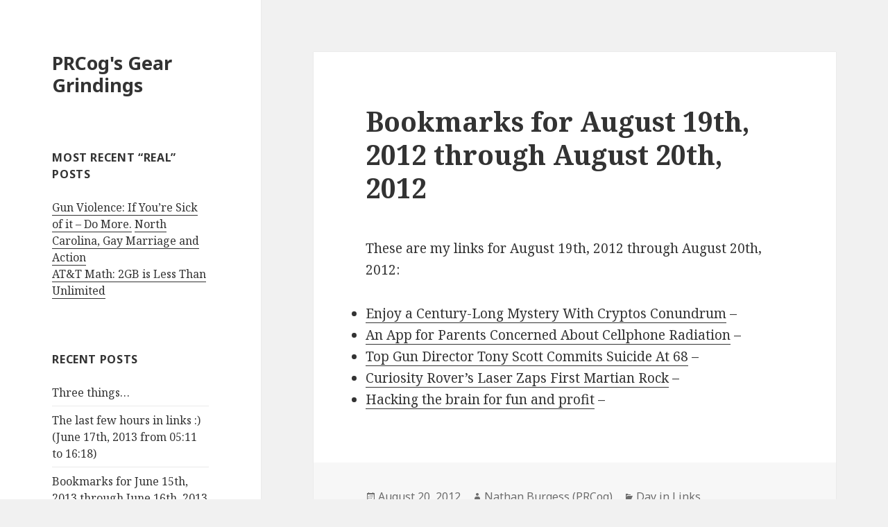

--- FILE ---
content_type: text/html; charset=UTF-8
request_url: http://cogcomm.com/2012/08/20/bookmarks-for-august-19th-2012-through-august-20th-2012/
body_size: 10301
content:
<!DOCTYPE html>
<html dir="ltr" lang="en-US"
	prefix="og: https://ogp.me/ns#"  class="no-js">
<head>
	<meta charset="UTF-8">
	<meta name="viewport" content="width=device-width">
	<link rel="profile" href="http://gmpg.org/xfn/11">
	<link rel="pingback" href="http://cogcomm.com/xmlrpc.php">
	<!--[if lt IE 9]>
	<script src="http://cogcomm.com/wp-content/themes/twentyfifteen/js/html5.js"></script>
	<![endif]-->
	<script>(function(html){html.className = html.className.replace(/\bno-js\b/,'js')})(document.documentElement);</script>
<title>Bookmarks for August 19th, 2012 through August 20th, 2012 - PRCog's Gear Grindings</title>
	<style>img:is([sizes="auto" i], [sizes^="auto," i]) { contain-intrinsic-size: 3000px 1500px }</style>
	
		<!-- All in One SEO 4.3.0 - aioseo.com -->
		<meta name="description" content="These are my links for August 19th, 2012 through August 20th, 2012: Enjoy a Century-Long Mystery With Cryptos Conundrum - An App for Parents Concerned About Cellphone Radiation - Top Gun Director Tony Scott Commits Suicide At 68 - Curiosity Rover’s Laser Zaps First Martian Rock - Hacking the brain for fun and profit -" />
		<meta name="robots" content="max-image-preview:large" />
		<link rel="canonical" href="http://cogcomm.com/2012/08/20/bookmarks-for-august-19th-2012-through-august-20th-2012/" />
		<meta name="generator" content="All in One SEO (AIOSEO) 4.3.0 " />
		<meta property="og:locale" content="en_US" />
		<meta property="og:site_name" content="PRCog&#039;s Gear Grindings -" />
		<meta property="og:type" content="article" />
		<meta property="og:title" content="Bookmarks for August 19th, 2012 through August 20th, 2012 - PRCog&#039;s Gear Grindings" />
		<meta property="og:description" content="These are my links for August 19th, 2012 through August 20th, 2012: Enjoy a Century-Long Mystery With Cryptos Conundrum - An App for Parents Concerned About Cellphone Radiation - Top Gun Director Tony Scott Commits Suicide At 68 - Curiosity Rover’s Laser Zaps First Martian Rock - Hacking the brain for fun and profit -" />
		<meta property="og:url" content="http://cogcomm.com/2012/08/20/bookmarks-for-august-19th-2012-through-august-20th-2012/" />
		<meta property="article:published_time" content="2012-08-21T01:01:23+00:00" />
		<meta property="article:modified_time" content="2012-08-21T01:01:23+00:00" />
		<meta name="twitter:card" content="summary_large_image" />
		<meta name="twitter:title" content="Bookmarks for August 19th, 2012 through August 20th, 2012 - PRCog&#039;s Gear Grindings" />
		<meta name="twitter:description" content="These are my links for August 19th, 2012 through August 20th, 2012: Enjoy a Century-Long Mystery With Cryptos Conundrum - An App for Parents Concerned About Cellphone Radiation - Top Gun Director Tony Scott Commits Suicide At 68 - Curiosity Rover’s Laser Zaps First Martian Rock - Hacking the brain for fun and profit -" />
		<script type="application/ld+json" class="aioseo-schema">
			{"@context":"https:\/\/schema.org","@graph":[{"@type":"BlogPosting","@id":"http:\/\/cogcomm.com\/2012\/08\/20\/bookmarks-for-august-19th-2012-through-august-20th-2012\/#blogposting","name":"Bookmarks for August 19th, 2012 through August 20th, 2012 - PRCog's Gear Grindings","headline":"Bookmarks for August 19th, 2012 through August 20th, 2012","author":{"@id":"http:\/\/cogcomm.com\/author\/admin\/#author"},"publisher":{"@id":"http:\/\/cogcomm.com\/#organization"},"datePublished":"2012-08-21T01:01:23-04:00","dateModified":"2012-08-21T01:01:23-04:00","inLanguage":"en-US","mainEntityOfPage":{"@id":"http:\/\/cogcomm.com\/2012\/08\/20\/bookmarks-for-august-19th-2012-through-august-20th-2012\/#webpage"},"isPartOf":{"@id":"http:\/\/cogcomm.com\/2012\/08\/20\/bookmarks-for-august-19th-2012-through-august-20th-2012\/#webpage"},"articleSection":"Day in Links"},{"@type":"BreadcrumbList","@id":"http:\/\/cogcomm.com\/2012\/08\/20\/bookmarks-for-august-19th-2012-through-august-20th-2012\/#breadcrumblist","itemListElement":[{"@type":"ListItem","@id":"http:\/\/cogcomm.com\/#listItem","position":1,"item":{"@type":"WebPage","@id":"http:\/\/cogcomm.com\/","name":"Home","url":"http:\/\/cogcomm.com\/"},"nextItem":"http:\/\/cogcomm.com\/2012\/08\/20\/bookmarks-for-august-19th-2012-through-august-20th-2012\/#listItem"},{"@type":"ListItem","@id":"http:\/\/cogcomm.com\/2012\/08\/20\/bookmarks-for-august-19th-2012-through-august-20th-2012\/#listItem","position":2,"item":{"@type":"WebPage","@id":"http:\/\/cogcomm.com\/2012\/08\/20\/bookmarks-for-august-19th-2012-through-august-20th-2012\/","name":"2012","url":"http:\/\/cogcomm.com\/2012\/08\/20\/bookmarks-for-august-19th-2012-through-august-20th-2012\/"},"nextItem":"http:\/\/cogcomm.com\/2012\/08\/#listItem","previousItem":"http:\/\/cogcomm.com\/#listItem"},{"@type":"ListItem","@id":"http:\/\/cogcomm.com\/2012\/08\/#listItem","position":3,"item":{"@type":"WebPage","@id":"http:\/\/cogcomm.com\/2012\/08\/","name":"August","url":"http:\/\/cogcomm.com\/2012\/08\/"},"nextItem":"http:\/\/cogcomm.com\/2012\/08\/20\/#listItem","previousItem":"http:\/\/cogcomm.com\/2012\/08\/20\/bookmarks-for-august-19th-2012-through-august-20th-2012\/#listItem"},{"@type":"ListItem","@id":"http:\/\/cogcomm.com\/2012\/08\/20\/#listItem","position":4,"item":{"@type":"WebPage","@id":"http:\/\/cogcomm.com\/2012\/08\/20\/","name":"21","url":"http:\/\/cogcomm.com\/2012\/08\/20\/"},"nextItem":"http:\/\/cogcomm.com\/2012\/08\/20\/bookmarks-for-august-19th-2012-through-august-20th-2012\/#listItem","previousItem":"http:\/\/cogcomm.com\/2012\/08\/#listItem"},{"@type":"ListItem","@id":"http:\/\/cogcomm.com\/2012\/08\/20\/bookmarks-for-august-19th-2012-through-august-20th-2012\/#listItem","position":5,"item":{"@type":"WebPage","@id":"http:\/\/cogcomm.com\/2012\/08\/20\/bookmarks-for-august-19th-2012-through-august-20th-2012\/","name":"Bookmarks for August 19th, 2012 through August 20th, 2012","description":"These are my links for August 19th, 2012 through August 20th, 2012: Enjoy a Century-Long Mystery With Cryptos Conundrum - An App for Parents Concerned About Cellphone Radiation - Top Gun Director Tony Scott Commits Suicide At 68 - Curiosity Rover\u2019s Laser Zaps First Martian Rock - Hacking the brain for fun and profit -","url":"http:\/\/cogcomm.com\/2012\/08\/20\/bookmarks-for-august-19th-2012-through-august-20th-2012\/"},"previousItem":"http:\/\/cogcomm.com\/2012\/08\/20\/#listItem"}]},{"@type":"Organization","@id":"http:\/\/cogcomm.com\/#organization","name":"PRCog's Gear Grindings","url":"http:\/\/cogcomm.com\/"},{"@type":"Person","@id":"http:\/\/cogcomm.com\/author\/admin\/#author","url":"http:\/\/cogcomm.com\/author\/admin\/","name":"Nathan Burgess (PRCog)","image":{"@type":"ImageObject","@id":"http:\/\/cogcomm.com\/2012\/08\/20\/bookmarks-for-august-19th-2012-through-august-20th-2012\/#authorImage","url":"https:\/\/secure.gravatar.com\/avatar\/de7244f2e869711232e1409525652476?s=96&d=mm&r=g","width":96,"height":96,"caption":"Nathan Burgess (PRCog)"}},{"@type":"WebPage","@id":"http:\/\/cogcomm.com\/2012\/08\/20\/bookmarks-for-august-19th-2012-through-august-20th-2012\/#webpage","url":"http:\/\/cogcomm.com\/2012\/08\/20\/bookmarks-for-august-19th-2012-through-august-20th-2012\/","name":"Bookmarks for August 19th, 2012 through August 20th, 2012 - PRCog's Gear Grindings","description":"These are my links for August 19th, 2012 through August 20th, 2012: Enjoy a Century-Long Mystery With Cryptos Conundrum - An App for Parents Concerned About Cellphone Radiation - Top Gun Director Tony Scott Commits Suicide At 68 - Curiosity Rover\u2019s Laser Zaps First Martian Rock - Hacking the brain for fun and profit -","inLanguage":"en-US","isPartOf":{"@id":"http:\/\/cogcomm.com\/#website"},"breadcrumb":{"@id":"http:\/\/cogcomm.com\/2012\/08\/20\/bookmarks-for-august-19th-2012-through-august-20th-2012\/#breadcrumblist"},"author":{"@id":"http:\/\/cogcomm.com\/author\/admin\/#author"},"creator":{"@id":"http:\/\/cogcomm.com\/author\/admin\/#author"},"datePublished":"2012-08-21T01:01:23-04:00","dateModified":"2012-08-21T01:01:23-04:00"},{"@type":"WebSite","@id":"http:\/\/cogcomm.com\/#website","url":"http:\/\/cogcomm.com\/","name":"PRCog's Gear Grindings","inLanguage":"en-US","publisher":{"@id":"http:\/\/cogcomm.com\/#organization"}}]}
		</script>
		<!-- All in One SEO -->

<link rel='dns-prefetch' href='//fonts.googleapis.com' />
<link href='https://fonts.gstatic.com' crossorigin rel='preconnect' />
<link rel="alternate" type="application/rss+xml" title="PRCog&#039;s Gear Grindings &raquo; Feed" href="http://cogcomm.com/feed/" />
<link rel="alternate" type="application/rss+xml" title="PRCog&#039;s Gear Grindings &raquo; Comments Feed" href="http://cogcomm.com/comments/feed/" />
<link rel="alternate" type="application/rss+xml" title="PRCog&#039;s Gear Grindings &raquo; Bookmarks for August 19th, 2012 through August 20th, 2012 Comments Feed" href="http://cogcomm.com/2012/08/20/bookmarks-for-august-19th-2012-through-august-20th-2012/feed/" />
<script type="text/javascript">
/* <![CDATA[ */
window._wpemojiSettings = {"baseUrl":"https:\/\/s.w.org\/images\/core\/emoji\/15.0.3\/72x72\/","ext":".png","svgUrl":"https:\/\/s.w.org\/images\/core\/emoji\/15.0.3\/svg\/","svgExt":".svg","source":{"concatemoji":"http:\/\/cogcomm.com\/wp-includes\/js\/wp-emoji-release.min.js?ver=6.7.4"}};
/*! This file is auto-generated */
!function(i,n){var o,s,e;function c(e){try{var t={supportTests:e,timestamp:(new Date).valueOf()};sessionStorage.setItem(o,JSON.stringify(t))}catch(e){}}function p(e,t,n){e.clearRect(0,0,e.canvas.width,e.canvas.height),e.fillText(t,0,0);var t=new Uint32Array(e.getImageData(0,0,e.canvas.width,e.canvas.height).data),r=(e.clearRect(0,0,e.canvas.width,e.canvas.height),e.fillText(n,0,0),new Uint32Array(e.getImageData(0,0,e.canvas.width,e.canvas.height).data));return t.every(function(e,t){return e===r[t]})}function u(e,t,n){switch(t){case"flag":return n(e,"\ud83c\udff3\ufe0f\u200d\u26a7\ufe0f","\ud83c\udff3\ufe0f\u200b\u26a7\ufe0f")?!1:!n(e,"\ud83c\uddfa\ud83c\uddf3","\ud83c\uddfa\u200b\ud83c\uddf3")&&!n(e,"\ud83c\udff4\udb40\udc67\udb40\udc62\udb40\udc65\udb40\udc6e\udb40\udc67\udb40\udc7f","\ud83c\udff4\u200b\udb40\udc67\u200b\udb40\udc62\u200b\udb40\udc65\u200b\udb40\udc6e\u200b\udb40\udc67\u200b\udb40\udc7f");case"emoji":return!n(e,"\ud83d\udc26\u200d\u2b1b","\ud83d\udc26\u200b\u2b1b")}return!1}function f(e,t,n){var r="undefined"!=typeof WorkerGlobalScope&&self instanceof WorkerGlobalScope?new OffscreenCanvas(300,150):i.createElement("canvas"),a=r.getContext("2d",{willReadFrequently:!0}),o=(a.textBaseline="top",a.font="600 32px Arial",{});return e.forEach(function(e){o[e]=t(a,e,n)}),o}function t(e){var t=i.createElement("script");t.src=e,t.defer=!0,i.head.appendChild(t)}"undefined"!=typeof Promise&&(o="wpEmojiSettingsSupports",s=["flag","emoji"],n.supports={everything:!0,everythingExceptFlag:!0},e=new Promise(function(e){i.addEventListener("DOMContentLoaded",e,{once:!0})}),new Promise(function(t){var n=function(){try{var e=JSON.parse(sessionStorage.getItem(o));if("object"==typeof e&&"number"==typeof e.timestamp&&(new Date).valueOf()<e.timestamp+604800&&"object"==typeof e.supportTests)return e.supportTests}catch(e){}return null}();if(!n){if("undefined"!=typeof Worker&&"undefined"!=typeof OffscreenCanvas&&"undefined"!=typeof URL&&URL.createObjectURL&&"undefined"!=typeof Blob)try{var e="postMessage("+f.toString()+"("+[JSON.stringify(s),u.toString(),p.toString()].join(",")+"));",r=new Blob([e],{type:"text/javascript"}),a=new Worker(URL.createObjectURL(r),{name:"wpTestEmojiSupports"});return void(a.onmessage=function(e){c(n=e.data),a.terminate(),t(n)})}catch(e){}c(n=f(s,u,p))}t(n)}).then(function(e){for(var t in e)n.supports[t]=e[t],n.supports.everything=n.supports.everything&&n.supports[t],"flag"!==t&&(n.supports.everythingExceptFlag=n.supports.everythingExceptFlag&&n.supports[t]);n.supports.everythingExceptFlag=n.supports.everythingExceptFlag&&!n.supports.flag,n.DOMReady=!1,n.readyCallback=function(){n.DOMReady=!0}}).then(function(){return e}).then(function(){var e;n.supports.everything||(n.readyCallback(),(e=n.source||{}).concatemoji?t(e.concatemoji):e.wpemoji&&e.twemoji&&(t(e.twemoji),t(e.wpemoji)))}))}((window,document),window._wpemojiSettings);
/* ]]> */
</script>
<style id='wp-emoji-styles-inline-css' type='text/css'>

	img.wp-smiley, img.emoji {
		display: inline !important;
		border: none !important;
		box-shadow: none !important;
		height: 1em !important;
		width: 1em !important;
		margin: 0 0.07em !important;
		vertical-align: -0.1em !important;
		background: none !important;
		padding: 0 !important;
	}
</style>
<link rel='stylesheet' id='wp-block-library-css' href='http://cogcomm.com/wp-includes/css/dist/block-library/style.min.css?ver=6.7.4' type='text/css' media='all' />
<style id='classic-theme-styles-inline-css' type='text/css'>
/*! This file is auto-generated */
.wp-block-button__link{color:#fff;background-color:#32373c;border-radius:9999px;box-shadow:none;text-decoration:none;padding:calc(.667em + 2px) calc(1.333em + 2px);font-size:1.125em}.wp-block-file__button{background:#32373c;color:#fff;text-decoration:none}
</style>
<style id='global-styles-inline-css' type='text/css'>
:root{--wp--preset--aspect-ratio--square: 1;--wp--preset--aspect-ratio--4-3: 4/3;--wp--preset--aspect-ratio--3-4: 3/4;--wp--preset--aspect-ratio--3-2: 3/2;--wp--preset--aspect-ratio--2-3: 2/3;--wp--preset--aspect-ratio--16-9: 16/9;--wp--preset--aspect-ratio--9-16: 9/16;--wp--preset--color--black: #000000;--wp--preset--color--cyan-bluish-gray: #abb8c3;--wp--preset--color--white: #ffffff;--wp--preset--color--pale-pink: #f78da7;--wp--preset--color--vivid-red: #cf2e2e;--wp--preset--color--luminous-vivid-orange: #ff6900;--wp--preset--color--luminous-vivid-amber: #fcb900;--wp--preset--color--light-green-cyan: #7bdcb5;--wp--preset--color--vivid-green-cyan: #00d084;--wp--preset--color--pale-cyan-blue: #8ed1fc;--wp--preset--color--vivid-cyan-blue: #0693e3;--wp--preset--color--vivid-purple: #9b51e0;--wp--preset--gradient--vivid-cyan-blue-to-vivid-purple: linear-gradient(135deg,rgba(6,147,227,1) 0%,rgb(155,81,224) 100%);--wp--preset--gradient--light-green-cyan-to-vivid-green-cyan: linear-gradient(135deg,rgb(122,220,180) 0%,rgb(0,208,130) 100%);--wp--preset--gradient--luminous-vivid-amber-to-luminous-vivid-orange: linear-gradient(135deg,rgba(252,185,0,1) 0%,rgba(255,105,0,1) 100%);--wp--preset--gradient--luminous-vivid-orange-to-vivid-red: linear-gradient(135deg,rgba(255,105,0,1) 0%,rgb(207,46,46) 100%);--wp--preset--gradient--very-light-gray-to-cyan-bluish-gray: linear-gradient(135deg,rgb(238,238,238) 0%,rgb(169,184,195) 100%);--wp--preset--gradient--cool-to-warm-spectrum: linear-gradient(135deg,rgb(74,234,220) 0%,rgb(151,120,209) 20%,rgb(207,42,186) 40%,rgb(238,44,130) 60%,rgb(251,105,98) 80%,rgb(254,248,76) 100%);--wp--preset--gradient--blush-light-purple: linear-gradient(135deg,rgb(255,206,236) 0%,rgb(152,150,240) 100%);--wp--preset--gradient--blush-bordeaux: linear-gradient(135deg,rgb(254,205,165) 0%,rgb(254,45,45) 50%,rgb(107,0,62) 100%);--wp--preset--gradient--luminous-dusk: linear-gradient(135deg,rgb(255,203,112) 0%,rgb(199,81,192) 50%,rgb(65,88,208) 100%);--wp--preset--gradient--pale-ocean: linear-gradient(135deg,rgb(255,245,203) 0%,rgb(182,227,212) 50%,rgb(51,167,181) 100%);--wp--preset--gradient--electric-grass: linear-gradient(135deg,rgb(202,248,128) 0%,rgb(113,206,126) 100%);--wp--preset--gradient--midnight: linear-gradient(135deg,rgb(2,3,129) 0%,rgb(40,116,252) 100%);--wp--preset--font-size--small: 13px;--wp--preset--font-size--medium: 20px;--wp--preset--font-size--large: 36px;--wp--preset--font-size--x-large: 42px;--wp--preset--spacing--20: 0.44rem;--wp--preset--spacing--30: 0.67rem;--wp--preset--spacing--40: 1rem;--wp--preset--spacing--50: 1.5rem;--wp--preset--spacing--60: 2.25rem;--wp--preset--spacing--70: 3.38rem;--wp--preset--spacing--80: 5.06rem;--wp--preset--shadow--natural: 6px 6px 9px rgba(0, 0, 0, 0.2);--wp--preset--shadow--deep: 12px 12px 50px rgba(0, 0, 0, 0.4);--wp--preset--shadow--sharp: 6px 6px 0px rgba(0, 0, 0, 0.2);--wp--preset--shadow--outlined: 6px 6px 0px -3px rgba(255, 255, 255, 1), 6px 6px rgba(0, 0, 0, 1);--wp--preset--shadow--crisp: 6px 6px 0px rgba(0, 0, 0, 1);}:where(.is-layout-flex){gap: 0.5em;}:where(.is-layout-grid){gap: 0.5em;}body .is-layout-flex{display: flex;}.is-layout-flex{flex-wrap: wrap;align-items: center;}.is-layout-flex > :is(*, div){margin: 0;}body .is-layout-grid{display: grid;}.is-layout-grid > :is(*, div){margin: 0;}:where(.wp-block-columns.is-layout-flex){gap: 2em;}:where(.wp-block-columns.is-layout-grid){gap: 2em;}:where(.wp-block-post-template.is-layout-flex){gap: 1.25em;}:where(.wp-block-post-template.is-layout-grid){gap: 1.25em;}.has-black-color{color: var(--wp--preset--color--black) !important;}.has-cyan-bluish-gray-color{color: var(--wp--preset--color--cyan-bluish-gray) !important;}.has-white-color{color: var(--wp--preset--color--white) !important;}.has-pale-pink-color{color: var(--wp--preset--color--pale-pink) !important;}.has-vivid-red-color{color: var(--wp--preset--color--vivid-red) !important;}.has-luminous-vivid-orange-color{color: var(--wp--preset--color--luminous-vivid-orange) !important;}.has-luminous-vivid-amber-color{color: var(--wp--preset--color--luminous-vivid-amber) !important;}.has-light-green-cyan-color{color: var(--wp--preset--color--light-green-cyan) !important;}.has-vivid-green-cyan-color{color: var(--wp--preset--color--vivid-green-cyan) !important;}.has-pale-cyan-blue-color{color: var(--wp--preset--color--pale-cyan-blue) !important;}.has-vivid-cyan-blue-color{color: var(--wp--preset--color--vivid-cyan-blue) !important;}.has-vivid-purple-color{color: var(--wp--preset--color--vivid-purple) !important;}.has-black-background-color{background-color: var(--wp--preset--color--black) !important;}.has-cyan-bluish-gray-background-color{background-color: var(--wp--preset--color--cyan-bluish-gray) !important;}.has-white-background-color{background-color: var(--wp--preset--color--white) !important;}.has-pale-pink-background-color{background-color: var(--wp--preset--color--pale-pink) !important;}.has-vivid-red-background-color{background-color: var(--wp--preset--color--vivid-red) !important;}.has-luminous-vivid-orange-background-color{background-color: var(--wp--preset--color--luminous-vivid-orange) !important;}.has-luminous-vivid-amber-background-color{background-color: var(--wp--preset--color--luminous-vivid-amber) !important;}.has-light-green-cyan-background-color{background-color: var(--wp--preset--color--light-green-cyan) !important;}.has-vivid-green-cyan-background-color{background-color: var(--wp--preset--color--vivid-green-cyan) !important;}.has-pale-cyan-blue-background-color{background-color: var(--wp--preset--color--pale-cyan-blue) !important;}.has-vivid-cyan-blue-background-color{background-color: var(--wp--preset--color--vivid-cyan-blue) !important;}.has-vivid-purple-background-color{background-color: var(--wp--preset--color--vivid-purple) !important;}.has-black-border-color{border-color: var(--wp--preset--color--black) !important;}.has-cyan-bluish-gray-border-color{border-color: var(--wp--preset--color--cyan-bluish-gray) !important;}.has-white-border-color{border-color: var(--wp--preset--color--white) !important;}.has-pale-pink-border-color{border-color: var(--wp--preset--color--pale-pink) !important;}.has-vivid-red-border-color{border-color: var(--wp--preset--color--vivid-red) !important;}.has-luminous-vivid-orange-border-color{border-color: var(--wp--preset--color--luminous-vivid-orange) !important;}.has-luminous-vivid-amber-border-color{border-color: var(--wp--preset--color--luminous-vivid-amber) !important;}.has-light-green-cyan-border-color{border-color: var(--wp--preset--color--light-green-cyan) !important;}.has-vivid-green-cyan-border-color{border-color: var(--wp--preset--color--vivid-green-cyan) !important;}.has-pale-cyan-blue-border-color{border-color: var(--wp--preset--color--pale-cyan-blue) !important;}.has-vivid-cyan-blue-border-color{border-color: var(--wp--preset--color--vivid-cyan-blue) !important;}.has-vivid-purple-border-color{border-color: var(--wp--preset--color--vivid-purple) !important;}.has-vivid-cyan-blue-to-vivid-purple-gradient-background{background: var(--wp--preset--gradient--vivid-cyan-blue-to-vivid-purple) !important;}.has-light-green-cyan-to-vivid-green-cyan-gradient-background{background: var(--wp--preset--gradient--light-green-cyan-to-vivid-green-cyan) !important;}.has-luminous-vivid-amber-to-luminous-vivid-orange-gradient-background{background: var(--wp--preset--gradient--luminous-vivid-amber-to-luminous-vivid-orange) !important;}.has-luminous-vivid-orange-to-vivid-red-gradient-background{background: var(--wp--preset--gradient--luminous-vivid-orange-to-vivid-red) !important;}.has-very-light-gray-to-cyan-bluish-gray-gradient-background{background: var(--wp--preset--gradient--very-light-gray-to-cyan-bluish-gray) !important;}.has-cool-to-warm-spectrum-gradient-background{background: var(--wp--preset--gradient--cool-to-warm-spectrum) !important;}.has-blush-light-purple-gradient-background{background: var(--wp--preset--gradient--blush-light-purple) !important;}.has-blush-bordeaux-gradient-background{background: var(--wp--preset--gradient--blush-bordeaux) !important;}.has-luminous-dusk-gradient-background{background: var(--wp--preset--gradient--luminous-dusk) !important;}.has-pale-ocean-gradient-background{background: var(--wp--preset--gradient--pale-ocean) !important;}.has-electric-grass-gradient-background{background: var(--wp--preset--gradient--electric-grass) !important;}.has-midnight-gradient-background{background: var(--wp--preset--gradient--midnight) !important;}.has-small-font-size{font-size: var(--wp--preset--font-size--small) !important;}.has-medium-font-size{font-size: var(--wp--preset--font-size--medium) !important;}.has-large-font-size{font-size: var(--wp--preset--font-size--large) !important;}.has-x-large-font-size{font-size: var(--wp--preset--font-size--x-large) !important;}
:where(.wp-block-post-template.is-layout-flex){gap: 1.25em;}:where(.wp-block-post-template.is-layout-grid){gap: 1.25em;}
:where(.wp-block-columns.is-layout-flex){gap: 2em;}:where(.wp-block-columns.is-layout-grid){gap: 2em;}
:root :where(.wp-block-pullquote){font-size: 1.5em;line-height: 1.6;}
</style>
<link rel='stylesheet' id='twentyfifteen-fonts-css' href='https://fonts.googleapis.com/css?family=Noto+Sans%3A400italic%2C700italic%2C400%2C700%7CNoto+Serif%3A400italic%2C700italic%2C400%2C700%7CInconsolata%3A400%2C700&#038;subset=latin%2Clatin-ext' type='text/css' media='all' />
<link rel='stylesheet' id='genericons-css' href='http://cogcomm.com/wp-content/themes/twentyfifteen/genericons/genericons.css?ver=3.2' type='text/css' media='all' />
<link rel='stylesheet' id='twentyfifteen-style-css' href='http://cogcomm.com/wp-content/themes/twentyfifteen/style.css?ver=6.7.4' type='text/css' media='all' />
<!--[if lt IE 9]>
<link rel='stylesheet' id='twentyfifteen-ie-css' href='http://cogcomm.com/wp-content/themes/twentyfifteen/css/ie.css?ver=20141010' type='text/css' media='all' />
<![endif]-->
<!--[if lt IE 8]>
<link rel='stylesheet' id='twentyfifteen-ie7-css' href='http://cogcomm.com/wp-content/themes/twentyfifteen/css/ie7.css?ver=20141010' type='text/css' media='all' />
<![endif]-->
<script type="text/javascript" src="http://cogcomm.com/wp-includes/js/jquery/jquery.min.js?ver=3.7.1" id="jquery-core-js"></script>
<script type="text/javascript" src="http://cogcomm.com/wp-includes/js/jquery/jquery-migrate.min.js?ver=3.4.1" id="jquery-migrate-js"></script>
<link rel="https://api.w.org/" href="http://cogcomm.com/wp-json/" /><link rel="alternate" title="JSON" type="application/json" href="http://cogcomm.com/wp-json/wp/v2/posts/1929" /><link rel="EditURI" type="application/rsd+xml" title="RSD" href="http://cogcomm.com/xmlrpc.php?rsd" />
<meta name="generator" content="WordPress 6.7.4" />
<link rel='shortlink' href='http://cogcomm.com/?p=1929' />
<link rel="alternate" title="oEmbed (JSON)" type="application/json+oembed" href="http://cogcomm.com/wp-json/oembed/1.0/embed?url=http%3A%2F%2Fcogcomm.com%2F2012%2F08%2F20%2Fbookmarks-for-august-19th-2012-through-august-20th-2012%2F" />
<link rel="alternate" title="oEmbed (XML)" type="text/xml+oembed" href="http://cogcomm.com/wp-json/oembed/1.0/embed?url=http%3A%2F%2Fcogcomm.com%2F2012%2F08%2F20%2Fbookmarks-for-august-19th-2012-through-august-20th-2012%2F&#038;format=xml" />
</head>

<body class="post-template-default single single-post postid-1929 single-format-standard">
<div id="page" class="hfeed site">
	<a class="skip-link screen-reader-text" href="#content">Skip to content</a>

	<div id="sidebar" class="sidebar">
		<header id="masthead" class="site-header" role="banner">
			<div class="site-branding">
										<p class="site-title"><a href="http://cogcomm.com/" rel="home">PRCog&#039;s Gear Grindings</a></p>
									<button class="secondary-toggle">Menu and widgets</button>
			</div><!-- .site-branding -->
		</header><!-- .site-header -->

			<div id="secondary" class="secondary">

		
		
					<div id="widget-area" class="widget-area" role="complementary">
				<aside id="text-4" class="widget widget_text"><h2 class="widget-title">Most Recent &#8220;Real&#8221; Posts</h2>			<div class="textwidget"><a href="http://cogcomm.com/2012/12/14/gun-violence-if-youre-sick-of-it-do-more/">Gun Violence: If You’re Sick of it – Do More.</a>
<a href="http://cogcomm.com/2012/05/09/north-carolina-gay-marriage-and-action/">North Carolina, Gay Marriage and Action</a><BR>
<a href="http://cogcomm.com/2012/02/01/att-2gb-unlimited/">AT&T Math: 2GB is Less Than Unlimited</a></div>
		</aside>
		<aside id="recent-posts-3" class="widget widget_recent_entries">
		<h2 class="widget-title">Recent Posts</h2>
		<ul>
											<li>
					<a href="http://cogcomm.com/2017/02/28/three-things/">Three things&#8230;</a>
									</li>
											<li>
					<a href="http://cogcomm.com/2013/06/17/the-last-few-hours-in-links-june-17th-2013-from-0511-to-1618/">The last few hours in links :) (June 17th, 2013 from 05:11 to 16:18)</a>
									</li>
											<li>
					<a href="http://cogcomm.com/2013/06/16/bookmarks-for-june-15th-2013-through-june-16th-2013/">Bookmarks for June 15th, 2013 through June 16th, 2013</a>
									</li>
											<li>
					<a href="http://cogcomm.com/2013/06/15/the-last-few-hours-in-links-june-14th-2013-from-0250-to-1935/">The last few hours in links :) (June 14th, 2013 from 02:50 to 19:35)</a>
									</li>
											<li>
					<a href="http://cogcomm.com/2013/06/13/the-last-few-hours-in-links-june-13th-2013-from-1002-to-1905/">The last few hours in links :) (June 13th, 2013 from 10:02 to 19:05)</a>
									</li>
					</ul>

		</aside><aside id="text-3" class="widget widget_text">			<div class="textwidget"><a href="http://twitter.com/PRCog" class="twitter-follow-button">Follow @PRCog</a>
<script src="http://platform.twitter.com/widgets.js" type="text/javascript"></script></div>
		</aside><aside id="categories-3" class="widget widget_categories"><h2 class="widget-title">Categories</h2><form action="http://cogcomm.com" method="get"><label class="screen-reader-text" for="cat">Categories</label><select  name='cat' id='cat' class='postform'>
	<option value='-1'>Select Category</option>
	<option class="level-0" value="6">12for12k&nbsp;&nbsp;(4)</option>
	<option class="level-0" value="7">25 real things&nbsp;&nbsp;(2)</option>
	<option class="level-0" value="8">anonymity&nbsp;&nbsp;(4)</option>
	<option class="level-0" value="9">apple&nbsp;&nbsp;(1)</option>
	<option class="level-0" value="10">arikhanson&nbsp;&nbsp;(2)</option>
	<option class="level-0" value="79">B&amp;M-ing&nbsp;&nbsp;(1)</option>
	<option class="level-0" value="11">bailout&nbsp;&nbsp;(1)</option>
	<option class="level-0" value="12">bbs&nbsp;&nbsp;(2)</option>
	<option class="level-0" value="13">bbses&nbsp;&nbsp;(2)</option>
	<option class="level-0" value="14">butcher&nbsp;&nbsp;(1)</option>
	<option class="level-0" value="15">byline&nbsp;&nbsp;(1)</option>
	<option class="level-0" value="16">bylines&nbsp;&nbsp;(1)</option>
	<option class="level-0" value="17">chill&nbsp;&nbsp;(1)</option>
	<option class="level-0" value="18">commentary&nbsp;&nbsp;(13)</option>
	<option class="level-0" value="20">dannybrown&nbsp;&nbsp;(3)</option>
	<option class="level-0" value="76">Day in Links&nbsp;&nbsp;(1,110)</option>
	<option class="level-0" value="21">deadlines&nbsp;&nbsp;(1)</option>
	<option class="level-0" value="22">English&nbsp;&nbsp;(2)</option>
	<option class="level-0" value="23">fiction&nbsp;&nbsp;(2)</option>
	<option class="level-0" value="24">flack&nbsp;&nbsp;(16)</option>
	<option class="level-0" value="25">flacks&nbsp;&nbsp;(14)</option>
	<option class="level-0" value="26">fun&nbsp;&nbsp;(5)</option>
	<option class="level-0" value="27">ginalaguardia&nbsp;&nbsp;(1)</option>
	<option class="level-0" value="28">GreatThingsToCome&nbsp;&nbsp;(2)</option>
	<option class="level-0" value="29">handspring&nbsp;&nbsp;(1)</option>
	<option class="level-0" value="30">heinlein&nbsp;&nbsp;(1)</option>
	<option class="level-0" value="31">ihavenoexistinglabelsforthispost&nbsp;&nbsp;(5)</option>
	<option class="level-0" value="32">industry&nbsp;&nbsp;(11)</option>
	<option class="level-0" value="33">iphone&nbsp;&nbsp;(1)</option>
	<option class="level-0" value="34">IRL&nbsp;&nbsp;(8)</option>
	<option class="level-0" value="35">journalists&nbsp;&nbsp;(2)</option>
	<option class="level-0" value="37">limerick&nbsp;&nbsp;(1)</option>
	<option class="level-0" value="38">mailing&nbsp;&nbsp;(3)</option>
	<option class="level-0" value="39">Masquertweet&nbsp;&nbsp;(8)</option>
	<option class="level-0" value="40">meeting&nbsp;&nbsp;(6)</option>
	<option class="level-0" value="41">meetings&nbsp;&nbsp;(4)</option>
	<option class="level-0" value="42">new system&nbsp;&nbsp;(1)</option>
	<option class="level-0" value="43">not PR&nbsp;&nbsp;(21)</option>
	<option class="level-0" value="44">palm&nbsp;&nbsp;(1)</option>
	<option class="level-0" value="45">palm pre&nbsp;&nbsp;(1)</option>
	<option class="level-0" value="46">persona non grata&nbsp;&nbsp;(3)</option>
	<option class="level-0" value="47">pessimism&nbsp;&nbsp;(1)</option>
	<option class="level-0" value="48">PR&nbsp;&nbsp;(15)</option>
	<option class="level-0" value="49">PRBC&nbsp;&nbsp;(5)</option>
	<option class="level-0" value="50">PRBreakfastClub&nbsp;&nbsp;(5)</option>
	<option class="level-0" value="51">pre&nbsp;&nbsp;(1)</option>
	<option class="level-0" value="52">public relations&nbsp;&nbsp;(12)</option>
	<option class="level-0" value="53">rachelakay&nbsp;&nbsp;(4)</option>
	<option class="level-0" value="88">real post&nbsp;&nbsp;(5)</option>
	<option class="level-0" value="54">reporter&nbsp;&nbsp;(2)</option>
	<option class="level-0" value="55">sm&nbsp;&nbsp;(6)</option>
	<option class="level-0" value="56">social media&nbsp;&nbsp;(6)</option>
	<option class="level-0" value="57">spam&nbsp;&nbsp;(2)</option>
	<option class="level-0" value="59">sucks&nbsp;&nbsp;(3)</option>
	<option class="level-0" value="77">tech&nbsp;&nbsp;(1)</option>
	<option class="level-0" value="78">technology&nbsp;&nbsp;(2)</option>
	<option class="level-0" value="60">twitter&nbsp;&nbsp;(14)</option>
	<option class="level-0" value="1">Uncategorized&nbsp;&nbsp;(42)</option>
	<option class="level-0" value="61">writing&nbsp;&nbsp;(7)</option>
</select>
</form><script type="text/javascript">
/* <![CDATA[ */

(function() {
	var dropdown = document.getElementById( "cat" );
	function onCatChange() {
		if ( dropdown.options[ dropdown.selectedIndex ].value > 0 ) {
			dropdown.parentNode.submit();
		}
	}
	dropdown.onchange = onCatChange;
})();

/* ]]> */
</script>
</aside>			</div><!-- .widget-area -->
		
	</div><!-- .secondary -->

	</div><!-- .sidebar -->

	<div id="content" class="site-content">

	<div id="primary" class="content-area">
		<main id="main" class="site-main" role="main">

		
<article id="post-1929" class="post-1929 post type-post status-publish format-standard hentry category-day-in-links">
	
	<header class="entry-header">
		<h1 class="entry-title">Bookmarks for August 19th, 2012 through August 20th, 2012</h1>	</header><!-- .entry-header -->

	<div class="entry-content">
		<p>These are my links for August 19th, 2012 through August 20th, 2012:</p>
<ul>
<li><a href="http://www.wired.com/geekdad/2012/08/century-long-mystery-with-cryptos-conundrum/">Enjoy a Century-Long Mystery With Cryptos Conundrum</a> &#8211; </li>
<li><a href="http://www.wired.com/geekdad/2012/08/twakon/">An App for Parents Concerned About Cellphone Radiation</a> &#8211; </li>
<li><a href="http://feedproxy.google.com/~r/businessinsider/thewire/~3/9MCPyHJlcQU/top-gun-director-tony-scott-commits-suicide-at-68-2012-8">Top Gun Director Tony Scott Commits Suicide At 68</a> &#8211; </li>
<li><a href="http://feeds.mashable.com/~r/Mashable/~3/5VI2eoWtWLw/">Curiosity Rover&rsquo;s Laser Zaps First Martian Rock</a> &#8211; </li>
<li><a href="http://mindhacks.com/2012/08/19/hacking-the-brain-for-fun-and-profit/">Hacking the brain for fun and profit</a> &#8211; </li>
</ul>
	</div><!-- .entry-content -->

	
	<footer class="entry-footer">
		<span class="posted-on"><span class="screen-reader-text">Posted on </span><a href="http://cogcomm.com/2012/08/20/bookmarks-for-august-19th-2012-through-august-20th-2012/" rel="bookmark"><time class="entry-date published updated" datetime="2012-08-20T21:01:23-04:00">August 20, 2012</time></a></span><span class="byline"><span class="author vcard"><span class="screen-reader-text">Author </span><a class="url fn n" href="http://cogcomm.com/author/admin/">Nathan Burgess (PRCog)</a></span></span><span class="cat-links"><span class="screen-reader-text">Categories </span><a href="http://cogcomm.com/category/day-in-links/" rel="category tag">Day in Links</a></span>			</footer><!-- .entry-footer -->

</article><!-- #post-## -->

<div id="comments" class="comments-area">

	
	
		<div id="respond" class="comment-respond">
		<h3 id="reply-title" class="comment-reply-title">Leave a Reply <small><a rel="nofollow" id="cancel-comment-reply-link" href="/2012/08/20/bookmarks-for-august-19th-2012-through-august-20th-2012/#respond" style="display:none;">Cancel reply</a></small></h3><form action="http://cogcomm.com/wp-comments-post.php" method="post" id="commentform" class="comment-form" novalidate><p class="comment-notes"><span id="email-notes">Your email address will not be published.</span> <span class="required-field-message">Required fields are marked <span class="required">*</span></span></p><p class="comment-form-comment"><label for="comment">Comment <span class="required">*</span></label> <textarea id="comment" name="comment" cols="45" rows="8" maxlength="65525" required></textarea></p><p class="comment-form-author"><label for="author">Name <span class="required">*</span></label> <input id="author" name="author" type="text" value="" size="30" maxlength="245" autocomplete="name" required /></p>
<p class="comment-form-email"><label for="email">Email <span class="required">*</span></label> <input id="email" name="email" type="email" value="" size="30" maxlength="100" aria-describedby="email-notes" autocomplete="email" required /></p>
<p class="comment-form-url"><label for="url">Website</label> <input id="url" name="url" type="url" value="" size="30" maxlength="200" autocomplete="url" /></p>
<p class="comment-form-cookies-consent"><input id="wp-comment-cookies-consent" name="wp-comment-cookies-consent" type="checkbox" value="yes" /> <label for="wp-comment-cookies-consent">Save my name, email, and website in this browser for the next time I comment.</label></p>
<p class="form-submit"><input name="submit" type="submit" id="submit" class="submit" value="Post Comment" /> <input type='hidden' name='comment_post_ID' value='1929' id='comment_post_ID' />
<input type='hidden' name='comment_parent' id='comment_parent' value='0' />
</p><p style="display: none;"><input type="hidden" id="akismet_comment_nonce" name="akismet_comment_nonce" value="ff8e7c226e" /></p><p style="display: none;"><input type="hidden" id="ak_js" name="ak_js" value="233"/></p></form>	</div><!-- #respond -->
	<p class="akismet_comment_form_privacy_notice">This site uses Akismet to reduce spam. <a href="https://akismet.com/privacy/" target="_blank" rel="nofollow noopener">Learn how your comment data is processed</a>.</p>
</div><!-- .comments-area -->

	<nav class="navigation post-navigation" aria-label="Posts">
		<h2 class="screen-reader-text">Post navigation</h2>
		<div class="nav-links"><div class="nav-previous"><a href="http://cogcomm.com/2012/08/19/bookmarks-for-august-18th-2012-through-august-19th-2012/" rel="prev"><span class="meta-nav" aria-hidden="true">Previous</span> <span class="screen-reader-text">Previous post:</span> <span class="post-title">Bookmarks for August 18th, 2012 through August 19th, 2012</span></a></div><div class="nav-next"><a href="http://cogcomm.com/2012/08/21/the-last-few-hours-in-links-august-20th-2012-from-0808-to-1400/" rel="next"><span class="meta-nav" aria-hidden="true">Next</span> <span class="screen-reader-text">Next post:</span> <span class="post-title">The last few hours in links :) (August 20th, 2012 from 08:08 to 14:00)</span></a></div></div>
	</nav>
		</main><!-- .site-main -->
	</div><!-- .content-area -->


	</div><!-- .site-content -->

	<footer id="colophon" class="site-footer" role="contentinfo">
		<div class="site-info">
						<a href="https://wordpress.org/">Proudly powered by WordPress</a>
		</div><!-- .site-info -->
	</footer><!-- .site-footer -->

</div><!-- .site -->

<script type="text/javascript" src="http://cogcomm.com/wp-content/themes/twentyfifteen/js/skip-link-focus-fix.js?ver=20141010" id="twentyfifteen-skip-link-focus-fix-js"></script>
<script type="text/javascript" src="http://cogcomm.com/wp-includes/js/comment-reply.min.js?ver=6.7.4" id="comment-reply-js" async="async" data-wp-strategy="async"></script>
<script type="text/javascript" id="twentyfifteen-script-js-extra">
/* <![CDATA[ */
var screenReaderText = {"expand":"<span class=\"screen-reader-text\">expand child menu<\/span>","collapse":"<span class=\"screen-reader-text\">collapse child menu<\/span>"};
/* ]]> */
</script>
<script type="text/javascript" src="http://cogcomm.com/wp-content/themes/twentyfifteen/js/functions.js?ver=20150330" id="twentyfifteen-script-js"></script>
<script async="async" type="text/javascript" src="http://cogcomm.com/wp-content/plugins/akismet/_inc/form.js?ver=4.1.1" id="akismet-form-js"></script>

</body>
</html>
